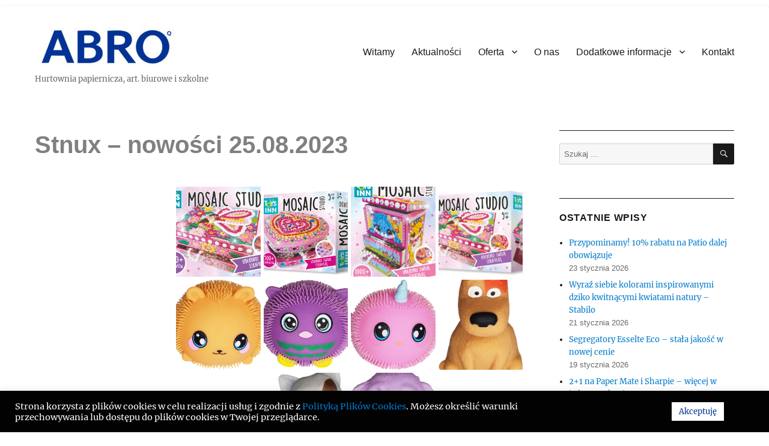

--- FILE ---
content_type: text/html; charset=UTF-8
request_url: https://abro.com.pl/rl_gallery/stnux-nowosci-25-08-2023/
body_size: 19275
content:
<!DOCTYPE html>
<html dir="ltr" lang="pl-PL" prefix="og: https://ogp.me/ns#" class="no-js">
<head>
	<meta charset="UTF-8">
	<meta name="viewport" content="width=device-width, initial-scale=1.0">
	<link rel="profile" href="https://gmpg.org/xfn/11">
		<script>
(function(html){html.className = html.className.replace(/\bno-js\b/,'js')})(document.documentElement);
//# sourceURL=twentysixteen_javascript_detection
</script>
<title>Stnux – nowości 25.08.2023 - ABRO</title>

		<!-- All in One SEO 4.9.3 - aioseo.com -->
	<meta name="robots" content="max-image-preview:large" />
	<meta name="author" content="Piotr Opaliński"/>
	<link rel="canonical" href="https://abro.com.pl/rl_gallery/stnux-nowosci-25-08-2023/" />
	<meta name="generator" content="All in One SEO (AIOSEO) 4.9.3" />
		<meta property="og:locale" content="pl_PL" />
		<meta property="og:site_name" content="ABRO - Hurtownia papiernicza, art. biurowe i szkolne" />
		<meta property="og:type" content="article" />
		<meta property="og:title" content="Stnux – nowości 25.08.2023 - ABRO" />
		<meta property="og:url" content="https://abro.com.pl/rl_gallery/stnux-nowosci-25-08-2023/" />
		<meta property="og:image" content="https://abro.com.pl/wp-content/uploads/2018/04/cropped-logo-abro-2009-v4-2.jpg" />
		<meta property="og:image:secure_url" content="https://abro.com.pl/wp-content/uploads/2018/04/cropped-logo-abro-2009-v4-2.jpg" />
		<meta property="og:image:width" content="240" />
		<meta property="og:image:height" content="76" />
		<meta property="article:published_time" content="2023-08-25T13:42:24+00:00" />
		<meta property="article:modified_time" content="2023-08-25T13:43:11+00:00" />
		<meta property="article:publisher" content="https://www.facebook.com/profile.php?id=100064799433985" />
		<meta name="twitter:card" content="summary_large_image" />
		<meta name="twitter:title" content="Stnux – nowości 25.08.2023 - ABRO" />
		<meta name="twitter:image" content="https://abro.com.pl/wp-content/uploads/2018/04/cropped-logo-abro-2009-v4-2.jpg" />
		<script type="application/ld+json" class="aioseo-schema">
			{"@context":"https:\/\/schema.org","@graph":[{"@type":"BreadcrumbList","@id":"https:\/\/abro.com.pl\/rl_gallery\/stnux-nowosci-25-08-2023\/#breadcrumblist","itemListElement":[{"@type":"ListItem","@id":"https:\/\/abro.com.pl#listItem","position":1,"name":"Home","item":"https:\/\/abro.com.pl","nextItem":{"@type":"ListItem","@id":"https:\/\/abro.com.pl\/rl_gallery\/#listItem","name":"Galerie"}},{"@type":"ListItem","@id":"https:\/\/abro.com.pl\/rl_gallery\/#listItem","position":2,"name":"Galerie","item":"https:\/\/abro.com.pl\/rl_gallery\/","nextItem":{"@type":"ListItem","@id":"https:\/\/abro.com.pl\/rl_gallery\/stnux-nowosci-25-08-2023\/#listItem","name":"Stnux &#8211; nowo\u015bci 25.08.2023"},"previousItem":{"@type":"ListItem","@id":"https:\/\/abro.com.pl#listItem","name":"Home"}},{"@type":"ListItem","@id":"https:\/\/abro.com.pl\/rl_gallery\/stnux-nowosci-25-08-2023\/#listItem","position":3,"name":"Stnux &#8211; nowo\u015bci 25.08.2023","previousItem":{"@type":"ListItem","@id":"https:\/\/abro.com.pl\/rl_gallery\/#listItem","name":"Galerie"}}]},{"@type":"Organization","@id":"https:\/\/abro.com.pl\/#organization","name":"ABRO - Hurtownia Art. Biurowych i Szkolnych","description":"Hurtownia Art. Biurowych i Szkolnych","url":"https:\/\/abro.com.pl\/","telephone":"+48228194135","logo":{"@type":"ImageObject","url":"https:\/\/abro.com.pl\/wp-content\/uploads\/2018\/04\/cropped-logo-abro-2009-v4-2.jpg","@id":"https:\/\/abro.com.pl\/rl_gallery\/stnux-nowosci-25-08-2023\/#organizationLogo","width":240,"height":76},"image":{"@id":"https:\/\/abro.com.pl\/rl_gallery\/stnux-nowosci-25-08-2023\/#organizationLogo"},"sameAs":["https:\/\/www.facebook.com\/profile.php?id=100064799433985"]},{"@type":"Person","@id":"https:\/\/abro.com.pl\/author\/piotr\/#author","url":"https:\/\/abro.com.pl\/author\/piotr\/","name":"Piotr Opali\u0144ski","image":{"@type":"ImageObject","@id":"https:\/\/abro.com.pl\/rl_gallery\/stnux-nowosci-25-08-2023\/#authorImage","url":"https:\/\/secure.gravatar.com\/avatar\/0d443541f25339075288cae22ea568ff4950f5bf613f02af4d87e5539dca80ec?s=96&d=mm&r=g","width":96,"height":96,"caption":"Piotr Opali\u0144ski"}},{"@type":"WebPage","@id":"https:\/\/abro.com.pl\/rl_gallery\/stnux-nowosci-25-08-2023\/#webpage","url":"https:\/\/abro.com.pl\/rl_gallery\/stnux-nowosci-25-08-2023\/","name":"Stnux \u2013 nowo\u015bci 25.08.2023 - ABRO","inLanguage":"pl-PL","isPartOf":{"@id":"https:\/\/abro.com.pl\/#website"},"breadcrumb":{"@id":"https:\/\/abro.com.pl\/rl_gallery\/stnux-nowosci-25-08-2023\/#breadcrumblist"},"author":{"@id":"https:\/\/abro.com.pl\/author\/piotr\/#author"},"creator":{"@id":"https:\/\/abro.com.pl\/author\/piotr\/#author"},"image":{"@type":"ImageObject","url":"https:\/\/abro.com.pl\/wp-content\/uploads\/2018\/12\/responsive-lightbox-thumbnail.png","@id":"https:\/\/abro.com.pl\/rl_gallery\/stnux-nowosci-25-08-2023\/#mainImage","width":5120,"height":2880},"primaryImageOfPage":{"@id":"https:\/\/abro.com.pl\/rl_gallery\/stnux-nowosci-25-08-2023\/#mainImage"},"datePublished":"2023-08-25T15:42:24+02:00","dateModified":"2023-08-25T15:43:11+02:00"},{"@type":"WebSite","@id":"https:\/\/abro.com.pl\/#website","url":"https:\/\/abro.com.pl\/","name":"ABRO","description":"Hurtownia papiernicza, art. biurowe i szkolne","inLanguage":"pl-PL","publisher":{"@id":"https:\/\/abro.com.pl\/#organization"}}]}
		</script>
		<!-- All in One SEO -->

<link rel="alternate" type="application/rss+xml" title="ABRO &raquo; Kanał z wpisami" href="https://abro.com.pl/feed/" />
<link rel="alternate" type="application/rss+xml" title="ABRO &raquo; Kanał z komentarzami" href="https://abro.com.pl/comments/feed/" />
<link rel="alternate" title="oEmbed (JSON)" type="application/json+oembed" href="https://abro.com.pl/wp-json/oembed/1.0/embed?url=https%3A%2F%2Fabro.com.pl%2Frl_gallery%2Fstnux-nowosci-25-08-2023%2F" />
<link rel="alternate" title="oEmbed (XML)" type="text/xml+oembed" href="https://abro.com.pl/wp-json/oembed/1.0/embed?url=https%3A%2F%2Fabro.com.pl%2Frl_gallery%2Fstnux-nowosci-25-08-2023%2F&#038;format=xml" />
		<!-- This site uses the Google Analytics by MonsterInsights plugin v9.11.1 - Using Analytics tracking - https://www.monsterinsights.com/ -->
							<script src="//www.googletagmanager.com/gtag/js?id=G-RV4D8ENBWE"  data-cfasync="false" data-wpfc-render="false" async></script>
			<script type="text/plain" data-cli-class="cli-blocker-script"  data-cli-script-type="analytics" data-cli-block="true"  data-cli-element-position="head" data-cfasync="false" data-wpfc-render="false">
				var mi_version = '9.11.1';
				var mi_track_user = true;
				var mi_no_track_reason = '';
								var MonsterInsightsDefaultLocations = {"page_location":"https:\/\/abro.com.pl\/rl_gallery\/stnux-nowosci-25-08-2023\/"};
								if ( typeof MonsterInsightsPrivacyGuardFilter === 'function' ) {
					var MonsterInsightsLocations = (typeof MonsterInsightsExcludeQuery === 'object') ? MonsterInsightsPrivacyGuardFilter( MonsterInsightsExcludeQuery ) : MonsterInsightsPrivacyGuardFilter( MonsterInsightsDefaultLocations );
				} else {
					var MonsterInsightsLocations = (typeof MonsterInsightsExcludeQuery === 'object') ? MonsterInsightsExcludeQuery : MonsterInsightsDefaultLocations;
				}

								var disableStrs = [
										'ga-disable-G-RV4D8ENBWE',
									];

				/* Function to detect opted out users */
				function __gtagTrackerIsOptedOut() {
					for (var index = 0; index < disableStrs.length; index++) {
						if (document.cookie.indexOf(disableStrs[index] + '=true') > -1) {
							return true;
						}
					}

					return false;
				}

				/* Disable tracking if the opt-out cookie exists. */
				if (__gtagTrackerIsOptedOut()) {
					for (var index = 0; index < disableStrs.length; index++) {
						window[disableStrs[index]] = true;
					}
				}

				/* Opt-out function */
				function __gtagTrackerOptout() {
					for (var index = 0; index < disableStrs.length; index++) {
						document.cookie = disableStrs[index] + '=true; expires=Thu, 31 Dec 2099 23:59:59 UTC; path=/';
						window[disableStrs[index]] = true;
					}
				}

				if ('undefined' === typeof gaOptout) {
					function gaOptout() {
						__gtagTrackerOptout();
					}
				}
								window.dataLayer = window.dataLayer || [];

				window.MonsterInsightsDualTracker = {
					helpers: {},
					trackers: {},
				};
				if (mi_track_user) {
					function __gtagDataLayer() {
						dataLayer.push(arguments);
					}

					function __gtagTracker(type, name, parameters) {
						if (!parameters) {
							parameters = {};
						}

						if (parameters.send_to) {
							__gtagDataLayer.apply(null, arguments);
							return;
						}

						if (type === 'event') {
														parameters.send_to = monsterinsights_frontend.v4_id;
							var hookName = name;
							if (typeof parameters['event_category'] !== 'undefined') {
								hookName = parameters['event_category'] + ':' + name;
							}

							if (typeof MonsterInsightsDualTracker.trackers[hookName] !== 'undefined') {
								MonsterInsightsDualTracker.trackers[hookName](parameters);
							} else {
								__gtagDataLayer('event', name, parameters);
							}
							
						} else {
							__gtagDataLayer.apply(null, arguments);
						}
					}

					__gtagTracker('js', new Date());
					__gtagTracker('set', {
						'developer_id.dZGIzZG': true,
											});
					if ( MonsterInsightsLocations.page_location ) {
						__gtagTracker('set', MonsterInsightsLocations);
					}
										__gtagTracker('config', 'G-RV4D8ENBWE', {"forceSSL":"true","link_attribution":"true"} );
										window.gtag = __gtagTracker;										(function () {
						/* https://developers.google.com/analytics/devguides/collection/analyticsjs/ */
						/* ga and __gaTracker compatibility shim. */
						var noopfn = function () {
							return null;
						};
						var newtracker = function () {
							return new Tracker();
						};
						var Tracker = function () {
							return null;
						};
						var p = Tracker.prototype;
						p.get = noopfn;
						p.set = noopfn;
						p.send = function () {
							var args = Array.prototype.slice.call(arguments);
							args.unshift('send');
							__gaTracker.apply(null, args);
						};
						var __gaTracker = function () {
							var len = arguments.length;
							if (len === 0) {
								return;
							}
							var f = arguments[len - 1];
							if (typeof f !== 'object' || f === null || typeof f.hitCallback !== 'function') {
								if ('send' === arguments[0]) {
									var hitConverted, hitObject = false, action;
									if ('event' === arguments[1]) {
										if ('undefined' !== typeof arguments[3]) {
											hitObject = {
												'eventAction': arguments[3],
												'eventCategory': arguments[2],
												'eventLabel': arguments[4],
												'value': arguments[5] ? arguments[5] : 1,
											}
										}
									}
									if ('pageview' === arguments[1]) {
										if ('undefined' !== typeof arguments[2]) {
											hitObject = {
												'eventAction': 'page_view',
												'page_path': arguments[2],
											}
										}
									}
									if (typeof arguments[2] === 'object') {
										hitObject = arguments[2];
									}
									if (typeof arguments[5] === 'object') {
										Object.assign(hitObject, arguments[5]);
									}
									if ('undefined' !== typeof arguments[1].hitType) {
										hitObject = arguments[1];
										if ('pageview' === hitObject.hitType) {
											hitObject.eventAction = 'page_view';
										}
									}
									if (hitObject) {
										action = 'timing' === arguments[1].hitType ? 'timing_complete' : hitObject.eventAction;
										hitConverted = mapArgs(hitObject);
										__gtagTracker('event', action, hitConverted);
									}
								}
								return;
							}

							function mapArgs(args) {
								var arg, hit = {};
								var gaMap = {
									'eventCategory': 'event_category',
									'eventAction': 'event_action',
									'eventLabel': 'event_label',
									'eventValue': 'event_value',
									'nonInteraction': 'non_interaction',
									'timingCategory': 'event_category',
									'timingVar': 'name',
									'timingValue': 'value',
									'timingLabel': 'event_label',
									'page': 'page_path',
									'location': 'page_location',
									'title': 'page_title',
									'referrer' : 'page_referrer',
								};
								for (arg in args) {
																		if (!(!args.hasOwnProperty(arg) || !gaMap.hasOwnProperty(arg))) {
										hit[gaMap[arg]] = args[arg];
									} else {
										hit[arg] = args[arg];
									}
								}
								return hit;
							}

							try {
								f.hitCallback();
							} catch (ex) {
							}
						};
						__gaTracker.create = newtracker;
						__gaTracker.getByName = newtracker;
						__gaTracker.getAll = function () {
							return [];
						};
						__gaTracker.remove = noopfn;
						__gaTracker.loaded = true;
						window['__gaTracker'] = __gaTracker;
					})();
									} else {
										console.log("");
					(function () {
						function __gtagTracker() {
							return null;
						}

						window['__gtagTracker'] = __gtagTracker;
						window['gtag'] = __gtagTracker;
					})();
									}
			</script>
							<!-- / Google Analytics by MonsterInsights -->
		<style id='wp-img-auto-sizes-contain-inline-css'>
img:is([sizes=auto i],[sizes^="auto," i]){contain-intrinsic-size:3000px 1500px}
/*# sourceURL=wp-img-auto-sizes-contain-inline-css */
</style>
<style id='wp-emoji-styles-inline-css'>

	img.wp-smiley, img.emoji {
		display: inline !important;
		border: none !important;
		box-shadow: none !important;
		height: 1em !important;
		width: 1em !important;
		margin: 0 0.07em !important;
		vertical-align: -0.1em !important;
		background: none !important;
		padding: 0 !important;
	}
/*# sourceURL=wp-emoji-styles-inline-css */
</style>
<style id='wp-block-library-inline-css'>
:root{--wp-block-synced-color:#7a00df;--wp-block-synced-color--rgb:122,0,223;--wp-bound-block-color:var(--wp-block-synced-color);--wp-editor-canvas-background:#ddd;--wp-admin-theme-color:#007cba;--wp-admin-theme-color--rgb:0,124,186;--wp-admin-theme-color-darker-10:#006ba1;--wp-admin-theme-color-darker-10--rgb:0,107,160.5;--wp-admin-theme-color-darker-20:#005a87;--wp-admin-theme-color-darker-20--rgb:0,90,135;--wp-admin-border-width-focus:2px}@media (min-resolution:192dpi){:root{--wp-admin-border-width-focus:1.5px}}.wp-element-button{cursor:pointer}:root .has-very-light-gray-background-color{background-color:#eee}:root .has-very-dark-gray-background-color{background-color:#313131}:root .has-very-light-gray-color{color:#eee}:root .has-very-dark-gray-color{color:#313131}:root .has-vivid-green-cyan-to-vivid-cyan-blue-gradient-background{background:linear-gradient(135deg,#00d084,#0693e3)}:root .has-purple-crush-gradient-background{background:linear-gradient(135deg,#34e2e4,#4721fb 50%,#ab1dfe)}:root .has-hazy-dawn-gradient-background{background:linear-gradient(135deg,#faaca8,#dad0ec)}:root .has-subdued-olive-gradient-background{background:linear-gradient(135deg,#fafae1,#67a671)}:root .has-atomic-cream-gradient-background{background:linear-gradient(135deg,#fdd79a,#004a59)}:root .has-nightshade-gradient-background{background:linear-gradient(135deg,#330968,#31cdcf)}:root .has-midnight-gradient-background{background:linear-gradient(135deg,#020381,#2874fc)}:root{--wp--preset--font-size--normal:16px;--wp--preset--font-size--huge:42px}.has-regular-font-size{font-size:1em}.has-larger-font-size{font-size:2.625em}.has-normal-font-size{font-size:var(--wp--preset--font-size--normal)}.has-huge-font-size{font-size:var(--wp--preset--font-size--huge)}.has-text-align-center{text-align:center}.has-text-align-left{text-align:left}.has-text-align-right{text-align:right}.has-fit-text{white-space:nowrap!important}#end-resizable-editor-section{display:none}.aligncenter{clear:both}.items-justified-left{justify-content:flex-start}.items-justified-center{justify-content:center}.items-justified-right{justify-content:flex-end}.items-justified-space-between{justify-content:space-between}.screen-reader-text{border:0;clip-path:inset(50%);height:1px;margin:-1px;overflow:hidden;padding:0;position:absolute;width:1px;word-wrap:normal!important}.screen-reader-text:focus{background-color:#ddd;clip-path:none;color:#444;display:block;font-size:1em;height:auto;left:5px;line-height:normal;padding:15px 23px 14px;text-decoration:none;top:5px;width:auto;z-index:100000}html :where(.has-border-color){border-style:solid}html :where([style*=border-top-color]){border-top-style:solid}html :where([style*=border-right-color]){border-right-style:solid}html :where([style*=border-bottom-color]){border-bottom-style:solid}html :where([style*=border-left-color]){border-left-style:solid}html :where([style*=border-width]){border-style:solid}html :where([style*=border-top-width]){border-top-style:solid}html :where([style*=border-right-width]){border-right-style:solid}html :where([style*=border-bottom-width]){border-bottom-style:solid}html :where([style*=border-left-width]){border-left-style:solid}html :where(img[class*=wp-image-]){height:auto;max-width:100%}:where(figure){margin:0 0 1em}html :where(.is-position-sticky){--wp-admin--admin-bar--position-offset:var(--wp-admin--admin-bar--height,0px)}@media screen and (max-width:600px){html :where(.is-position-sticky){--wp-admin--admin-bar--position-offset:0px}}

/*# sourceURL=wp-block-library-inline-css */
</style><style id='global-styles-inline-css'>
:root{--wp--preset--aspect-ratio--square: 1;--wp--preset--aspect-ratio--4-3: 4/3;--wp--preset--aspect-ratio--3-4: 3/4;--wp--preset--aspect-ratio--3-2: 3/2;--wp--preset--aspect-ratio--2-3: 2/3;--wp--preset--aspect-ratio--16-9: 16/9;--wp--preset--aspect-ratio--9-16: 9/16;--wp--preset--color--black: #000000;--wp--preset--color--cyan-bluish-gray: #abb8c3;--wp--preset--color--white: #fff;--wp--preset--color--pale-pink: #f78da7;--wp--preset--color--vivid-red: #cf2e2e;--wp--preset--color--luminous-vivid-orange: #ff6900;--wp--preset--color--luminous-vivid-amber: #fcb900;--wp--preset--color--light-green-cyan: #7bdcb5;--wp--preset--color--vivid-green-cyan: #00d084;--wp--preset--color--pale-cyan-blue: #8ed1fc;--wp--preset--color--vivid-cyan-blue: #0693e3;--wp--preset--color--vivid-purple: #9b51e0;--wp--preset--color--dark-gray: #1a1a1a;--wp--preset--color--medium-gray: #686868;--wp--preset--color--light-gray: #e5e5e5;--wp--preset--color--blue-gray: #4d545c;--wp--preset--color--bright-blue: #007acc;--wp--preset--color--light-blue: #9adffd;--wp--preset--color--dark-brown: #402b30;--wp--preset--color--medium-brown: #774e24;--wp--preset--color--dark-red: #640c1f;--wp--preset--color--bright-red: #ff675f;--wp--preset--color--yellow: #ffef8e;--wp--preset--gradient--vivid-cyan-blue-to-vivid-purple: linear-gradient(135deg,rgb(6,147,227) 0%,rgb(155,81,224) 100%);--wp--preset--gradient--light-green-cyan-to-vivid-green-cyan: linear-gradient(135deg,rgb(122,220,180) 0%,rgb(0,208,130) 100%);--wp--preset--gradient--luminous-vivid-amber-to-luminous-vivid-orange: linear-gradient(135deg,rgb(252,185,0) 0%,rgb(255,105,0) 100%);--wp--preset--gradient--luminous-vivid-orange-to-vivid-red: linear-gradient(135deg,rgb(255,105,0) 0%,rgb(207,46,46) 100%);--wp--preset--gradient--very-light-gray-to-cyan-bluish-gray: linear-gradient(135deg,rgb(238,238,238) 0%,rgb(169,184,195) 100%);--wp--preset--gradient--cool-to-warm-spectrum: linear-gradient(135deg,rgb(74,234,220) 0%,rgb(151,120,209) 20%,rgb(207,42,186) 40%,rgb(238,44,130) 60%,rgb(251,105,98) 80%,rgb(254,248,76) 100%);--wp--preset--gradient--blush-light-purple: linear-gradient(135deg,rgb(255,206,236) 0%,rgb(152,150,240) 100%);--wp--preset--gradient--blush-bordeaux: linear-gradient(135deg,rgb(254,205,165) 0%,rgb(254,45,45) 50%,rgb(107,0,62) 100%);--wp--preset--gradient--luminous-dusk: linear-gradient(135deg,rgb(255,203,112) 0%,rgb(199,81,192) 50%,rgb(65,88,208) 100%);--wp--preset--gradient--pale-ocean: linear-gradient(135deg,rgb(255,245,203) 0%,rgb(182,227,212) 50%,rgb(51,167,181) 100%);--wp--preset--gradient--electric-grass: linear-gradient(135deg,rgb(202,248,128) 0%,rgb(113,206,126) 100%);--wp--preset--gradient--midnight: linear-gradient(135deg,rgb(2,3,129) 0%,rgb(40,116,252) 100%);--wp--preset--font-size--small: 13px;--wp--preset--font-size--medium: 20px;--wp--preset--font-size--large: 36px;--wp--preset--font-size--x-large: 42px;--wp--preset--spacing--20: 0.44rem;--wp--preset--spacing--30: 0.67rem;--wp--preset--spacing--40: 1rem;--wp--preset--spacing--50: 1.5rem;--wp--preset--spacing--60: 2.25rem;--wp--preset--spacing--70: 3.38rem;--wp--preset--spacing--80: 5.06rem;--wp--preset--shadow--natural: 6px 6px 9px rgba(0, 0, 0, 0.2);--wp--preset--shadow--deep: 12px 12px 50px rgba(0, 0, 0, 0.4);--wp--preset--shadow--sharp: 6px 6px 0px rgba(0, 0, 0, 0.2);--wp--preset--shadow--outlined: 6px 6px 0px -3px rgb(255, 255, 255), 6px 6px rgb(0, 0, 0);--wp--preset--shadow--crisp: 6px 6px 0px rgb(0, 0, 0);}:where(.is-layout-flex){gap: 0.5em;}:where(.is-layout-grid){gap: 0.5em;}body .is-layout-flex{display: flex;}.is-layout-flex{flex-wrap: wrap;align-items: center;}.is-layout-flex > :is(*, div){margin: 0;}body .is-layout-grid{display: grid;}.is-layout-grid > :is(*, div){margin: 0;}:where(.wp-block-columns.is-layout-flex){gap: 2em;}:where(.wp-block-columns.is-layout-grid){gap: 2em;}:where(.wp-block-post-template.is-layout-flex){gap: 1.25em;}:where(.wp-block-post-template.is-layout-grid){gap: 1.25em;}.has-black-color{color: var(--wp--preset--color--black) !important;}.has-cyan-bluish-gray-color{color: var(--wp--preset--color--cyan-bluish-gray) !important;}.has-white-color{color: var(--wp--preset--color--white) !important;}.has-pale-pink-color{color: var(--wp--preset--color--pale-pink) !important;}.has-vivid-red-color{color: var(--wp--preset--color--vivid-red) !important;}.has-luminous-vivid-orange-color{color: var(--wp--preset--color--luminous-vivid-orange) !important;}.has-luminous-vivid-amber-color{color: var(--wp--preset--color--luminous-vivid-amber) !important;}.has-light-green-cyan-color{color: var(--wp--preset--color--light-green-cyan) !important;}.has-vivid-green-cyan-color{color: var(--wp--preset--color--vivid-green-cyan) !important;}.has-pale-cyan-blue-color{color: var(--wp--preset--color--pale-cyan-blue) !important;}.has-vivid-cyan-blue-color{color: var(--wp--preset--color--vivid-cyan-blue) !important;}.has-vivid-purple-color{color: var(--wp--preset--color--vivid-purple) !important;}.has-black-background-color{background-color: var(--wp--preset--color--black) !important;}.has-cyan-bluish-gray-background-color{background-color: var(--wp--preset--color--cyan-bluish-gray) !important;}.has-white-background-color{background-color: var(--wp--preset--color--white) !important;}.has-pale-pink-background-color{background-color: var(--wp--preset--color--pale-pink) !important;}.has-vivid-red-background-color{background-color: var(--wp--preset--color--vivid-red) !important;}.has-luminous-vivid-orange-background-color{background-color: var(--wp--preset--color--luminous-vivid-orange) !important;}.has-luminous-vivid-amber-background-color{background-color: var(--wp--preset--color--luminous-vivid-amber) !important;}.has-light-green-cyan-background-color{background-color: var(--wp--preset--color--light-green-cyan) !important;}.has-vivid-green-cyan-background-color{background-color: var(--wp--preset--color--vivid-green-cyan) !important;}.has-pale-cyan-blue-background-color{background-color: var(--wp--preset--color--pale-cyan-blue) !important;}.has-vivid-cyan-blue-background-color{background-color: var(--wp--preset--color--vivid-cyan-blue) !important;}.has-vivid-purple-background-color{background-color: var(--wp--preset--color--vivid-purple) !important;}.has-black-border-color{border-color: var(--wp--preset--color--black) !important;}.has-cyan-bluish-gray-border-color{border-color: var(--wp--preset--color--cyan-bluish-gray) !important;}.has-white-border-color{border-color: var(--wp--preset--color--white) !important;}.has-pale-pink-border-color{border-color: var(--wp--preset--color--pale-pink) !important;}.has-vivid-red-border-color{border-color: var(--wp--preset--color--vivid-red) !important;}.has-luminous-vivid-orange-border-color{border-color: var(--wp--preset--color--luminous-vivid-orange) !important;}.has-luminous-vivid-amber-border-color{border-color: var(--wp--preset--color--luminous-vivid-amber) !important;}.has-light-green-cyan-border-color{border-color: var(--wp--preset--color--light-green-cyan) !important;}.has-vivid-green-cyan-border-color{border-color: var(--wp--preset--color--vivid-green-cyan) !important;}.has-pale-cyan-blue-border-color{border-color: var(--wp--preset--color--pale-cyan-blue) !important;}.has-vivid-cyan-blue-border-color{border-color: var(--wp--preset--color--vivid-cyan-blue) !important;}.has-vivid-purple-border-color{border-color: var(--wp--preset--color--vivid-purple) !important;}.has-vivid-cyan-blue-to-vivid-purple-gradient-background{background: var(--wp--preset--gradient--vivid-cyan-blue-to-vivid-purple) !important;}.has-light-green-cyan-to-vivid-green-cyan-gradient-background{background: var(--wp--preset--gradient--light-green-cyan-to-vivid-green-cyan) !important;}.has-luminous-vivid-amber-to-luminous-vivid-orange-gradient-background{background: var(--wp--preset--gradient--luminous-vivid-amber-to-luminous-vivid-orange) !important;}.has-luminous-vivid-orange-to-vivid-red-gradient-background{background: var(--wp--preset--gradient--luminous-vivid-orange-to-vivid-red) !important;}.has-very-light-gray-to-cyan-bluish-gray-gradient-background{background: var(--wp--preset--gradient--very-light-gray-to-cyan-bluish-gray) !important;}.has-cool-to-warm-spectrum-gradient-background{background: var(--wp--preset--gradient--cool-to-warm-spectrum) !important;}.has-blush-light-purple-gradient-background{background: var(--wp--preset--gradient--blush-light-purple) !important;}.has-blush-bordeaux-gradient-background{background: var(--wp--preset--gradient--blush-bordeaux) !important;}.has-luminous-dusk-gradient-background{background: var(--wp--preset--gradient--luminous-dusk) !important;}.has-pale-ocean-gradient-background{background: var(--wp--preset--gradient--pale-ocean) !important;}.has-electric-grass-gradient-background{background: var(--wp--preset--gradient--electric-grass) !important;}.has-midnight-gradient-background{background: var(--wp--preset--gradient--midnight) !important;}.has-small-font-size{font-size: var(--wp--preset--font-size--small) !important;}.has-medium-font-size{font-size: var(--wp--preset--font-size--medium) !important;}.has-large-font-size{font-size: var(--wp--preset--font-size--large) !important;}.has-x-large-font-size{font-size: var(--wp--preset--font-size--x-large) !important;}
/*# sourceURL=global-styles-inline-css */
</style>

<style id='classic-theme-styles-inline-css'>
/*! This file is auto-generated */
.wp-block-button__link{color:#fff;background-color:#32373c;border-radius:9999px;box-shadow:none;text-decoration:none;padding:calc(.667em + 2px) calc(1.333em + 2px);font-size:1.125em}.wp-block-file__button{background:#32373c;color:#fff;text-decoration:none}
/*# sourceURL=/wp-includes/css/classic-themes.min.css */
</style>
<link rel='stylesheet' id='cookie-law-info-css' href='https://abro.com.pl/wp-content/plugins/cookie-law-info/legacy/public/css/cookie-law-info-public.css?ver=3.3.9.1' media='all' />
<link rel='stylesheet' id='cookie-law-info-gdpr-css' href='https://abro.com.pl/wp-content/plugins/cookie-law-info/legacy/public/css/cookie-law-info-gdpr.css?ver=3.3.9.1' media='all' />
<link rel='stylesheet' id='mailerlite_forms.css-css' href='https://abro.com.pl/wp-content/plugins/official-mailerlite-sign-up-forms/assets/css/mailerlite_forms.css?ver=1.7.18' media='all' />
<link rel='stylesheet' id='responsive-lightbox-nivo-css' href='https://abro.com.pl/wp-content/plugins/responsive-lightbox/assets/nivo/nivo-lightbox.min.css?ver=1.3.1' media='all' />
<link rel='stylesheet' id='responsive-lightbox-nivo-default-css' href='https://abro.com.pl/wp-content/plugins/responsive-lightbox/assets/nivo/themes/default/default.css?ver=1.3.1' media='all' />
<link rel='stylesheet' id='twentysixteen-fonts-css' href='https://abro.com.pl/wp-content/themes/twentysixteen/fonts/merriweather-plus-inconsolata.css?ver=20230328' media='all' />
<link rel='stylesheet' id='genericons-css' href='https://abro.com.pl/wp-content/themes/twentysixteen/genericons/genericons.css?ver=20251101' media='all' />
<link rel='stylesheet' id='twentysixteen-style-css' href='https://abro.com.pl/wp-content/themes/twentysixteen/style.css?ver=20251202' media='all' />
<link rel='stylesheet' id='twentysixteen-block-style-css' href='https://abro.com.pl/wp-content/themes/twentysixteen/css/blocks.css?ver=20240817' media='all' />
<script type="text/plain" data-cli-class="cli-blocker-script"  data-cli-script-type="analytics" data-cli-block="true"  data-cli-element-position="head" src="https://abro.com.pl/wp-content/plugins/google-analytics-for-wordpress/assets/js/frontend-gtag.min.js?ver=9.11.1" id="monsterinsights-frontend-script-js" async data-wp-strategy="async"></script>
<script data-cfasync="false" data-wpfc-render="false" id='monsterinsights-frontend-script-js-extra'>var monsterinsights_frontend = {"js_events_tracking":"true","download_extensions":"doc,pdf,ppt,zip,xls,docx,pptx,xlsx","inbound_paths":"[{\"path\":\"\\\/go\\\/\",\"label\":\"affiliate\"},{\"path\":\"\\\/recommend\\\/\",\"label\":\"affiliate\"}]","home_url":"https:\/\/abro.com.pl","hash_tracking":"false","v4_id":"G-RV4D8ENBWE"};</script>
<script src="https://abro.com.pl/wp-includes/js/jquery/jquery.min.js?ver=3.7.1" id="jquery-core-js"></script>
<script src="https://abro.com.pl/wp-includes/js/jquery/jquery-migrate.min.js?ver=3.4.1" id="jquery-migrate-js"></script>
<script id="cookie-law-info-js-extra">
var Cli_Data = {"nn_cookie_ids":[],"cookielist":[],"non_necessary_cookies":[],"ccpaEnabled":"","ccpaRegionBased":"","ccpaBarEnabled":"","strictlyEnabled":["necessary","obligatoire"],"ccpaType":"gdpr","js_blocking":"1","custom_integration":"","triggerDomRefresh":"","secure_cookies":""};
var cli_cookiebar_settings = {"animate_speed_hide":"500","animate_speed_show":"500","background":"#020202","border":"#b1a6a6c2","border_on":"","button_1_button_colour":"#61a229","button_1_button_hover":"#4e8221","button_1_link_colour":"#fff","button_1_as_button":"1","button_1_new_win":"","button_2_button_colour":"#333","button_2_button_hover":"#292929","button_2_link_colour":"#444","button_2_as_button":"","button_2_hidebar":"","button_3_button_colour":"#dedfe0","button_3_button_hover":"#b2b2b3","button_3_link_colour":"#333333","button_3_as_button":"1","button_3_new_win":"","button_4_button_colour":"#848484","button_4_button_hover":"#6a6a6a","button_4_link_colour":"#ffffff","button_4_as_button":"1","button_7_button_colour":"#ffffff","button_7_button_hover":"#cccccc","button_7_link_colour":"#023294","button_7_as_button":"1","button_7_new_win":"","font_family":"inherit","header_fix":"","notify_animate_hide":"1","notify_animate_show":"1","notify_div_id":"#cookie-law-info-bar","notify_position_horizontal":"right","notify_position_vertical":"bottom","scroll_close":"","scroll_close_reload":"","accept_close_reload":"","reject_close_reload":"","showagain_tab":"","showagain_background":"#fff","showagain_border":"#000","showagain_div_id":"#cookie-law-info-again","showagain_x_position":"80px","text":"#ffffff","show_once_yn":"","show_once":"10000","logging_on":"","as_popup":"","popup_overlay":"1","bar_heading_text":"","cookie_bar_as":"banner","popup_showagain_position":"bottom-right","widget_position":"right"};
var log_object = {"ajax_url":"https://abro.com.pl/wp-admin/admin-ajax.php"};
//# sourceURL=cookie-law-info-js-extra
</script>
<script src="https://abro.com.pl/wp-content/plugins/cookie-law-info/legacy/public/js/cookie-law-info-public.js?ver=3.3.9.1" id="cookie-law-info-js"></script>
<script src="https://abro.com.pl/wp-content/plugins/responsive-lightbox/assets/dompurify/purify.min.js?ver=3.3.1" id="dompurify-js"></script>
<script id="responsive-lightbox-sanitizer-js-before">
window.RLG = window.RLG || {}; window.RLG.sanitizeAllowedHosts = ["youtube.com","www.youtube.com","youtu.be","vimeo.com","player.vimeo.com"];
//# sourceURL=responsive-lightbox-sanitizer-js-before
</script>
<script src="https://abro.com.pl/wp-content/plugins/responsive-lightbox/js/sanitizer.js?ver=2.6.1" id="responsive-lightbox-sanitizer-js"></script>
<script src="https://abro.com.pl/wp-content/plugins/responsive-lightbox/assets/nivo/nivo-lightbox.min.js?ver=1.3.1" id="responsive-lightbox-nivo-js"></script>
<script src="https://abro.com.pl/wp-includes/js/underscore.min.js?ver=1.13.7" id="underscore-js"></script>
<script src="https://abro.com.pl/wp-content/plugins/responsive-lightbox/assets/infinitescroll/infinite-scroll.pkgd.min.js?ver=4.0.1" id="responsive-lightbox-infinite-scroll-js"></script>
<script id="responsive-lightbox-js-before">
var rlArgs = {"script":"nivo","selector":"lightbox","customEvents":"","activeGalleries":false,"effect":"fadeScale","clickOverlayToClose":true,"keyboardNav":true,"errorMessage":"The requested content cannot be loaded. Please try again later.","woocommerce_gallery":false,"ajaxurl":"https:\/\/abro.com.pl\/wp-admin\/admin-ajax.php","nonce":"ce0cbc8f2e","preview":false,"postId":15180,"scriptExtension":false};

//# sourceURL=responsive-lightbox-js-before
</script>
<script src="https://abro.com.pl/wp-content/plugins/responsive-lightbox/js/front.js?ver=2.6.1" id="responsive-lightbox-js"></script>
<script id="twentysixteen-script-js-extra">
var screenReaderText = {"expand":"rozwi\u0144 menu potomne","collapse":"zwi\u0144 menu potomne"};
//# sourceURL=twentysixteen-script-js-extra
</script>
<script src="https://abro.com.pl/wp-content/themes/twentysixteen/js/functions.js?ver=20230629" id="twentysixteen-script-js" defer data-wp-strategy="defer"></script>
<link rel="https://api.w.org/" href="https://abro.com.pl/wp-json/" /><link rel="EditURI" type="application/rsd+xml" title="RSD" href="https://abro.com.pl/xmlrpc.php?rsd" />
<meta name="generator" content="WordPress 6.9" />
<link rel='shortlink' href='https://abro.com.pl/?p=15180' />
        <!-- MailerLite Universal -->
        <script>
            (function(w,d,e,u,f,l,n){w[f]=w[f]||function(){(w[f].q=w[f].q||[])
                .push(arguments);},l=d.createElement(e),l.async=1,l.src=u,
                n=d.getElementsByTagName(e)[0],n.parentNode.insertBefore(l,n);})
            (window,document,'script','https://assets.mailerlite.com/js/universal.js','ml');
            ml('account', '835140');
            ml('enablePopups', true);
        </script>
        <!-- End MailerLite Universal -->
          <script src="https://cdn.onesignal.com/sdks/web/v16/OneSignalSDK.page.js" defer></script>
  <script>
          window.OneSignalDeferred = window.OneSignalDeferred || [];
          OneSignalDeferred.push(async function(OneSignal) {
            await OneSignal.init({
              appId: "483a10dd-c39e-4c3c-934f-ecca5d63cf9f",
              serviceWorkerOverrideForTypical: true,
              path: "https://abro.com.pl/wp-content/plugins/onesignal-free-web-push-notifications/sdk_files/",
              serviceWorkerParam: { scope: "/wp-content/plugins/onesignal-free-web-push-notifications/sdk_files/push/onesignal/" },
              serviceWorkerPath: "OneSignalSDKWorker.js",
            });
          });

          // Unregister the legacy OneSignal service worker to prevent scope conflicts
          if (navigator.serviceWorker) {
            navigator.serviceWorker.getRegistrations().then((registrations) => {
              // Iterate through all registered service workers
              registrations.forEach((registration) => {
                // Check the script URL to identify the specific service worker
                if (registration.active && registration.active.scriptURL.includes('OneSignalSDKWorker.js.php')) {
                  // Unregister the service worker
                  registration.unregister().then((success) => {
                    if (success) {
                      console.log('OneSignalSW: Successfully unregistered:', registration.active.scriptURL);
                    } else {
                      console.log('OneSignalSW: Failed to unregister:', registration.active.scriptURL);
                    }
                  });
                }
              });
            }).catch((error) => {
              console.error('Error fetching service worker registrations:', error);
            });
        }
        </script>
<style id="custom-background-css">
body.custom-background { background-color: #ffffff; }
</style>
	<link rel="icon" href="https://abro.com.pl/wp-content/uploads/2025/05/cropped-icon-32x32.png" sizes="32x32" />
<link rel="icon" href="https://abro.com.pl/wp-content/uploads/2025/05/cropped-icon-192x192.png" sizes="192x192" />
<link rel="apple-touch-icon" href="https://abro.com.pl/wp-content/uploads/2025/05/cropped-icon-180x180.png" />
<meta name="msapplication-TileImage" content="https://abro.com.pl/wp-content/uploads/2025/05/cropped-icon-270x270.png" />
		<style id="wp-custom-css">
			/* modyfikacja wyglądu podstawowej wersji Word Pressa */

#masthead {
	padding-top: 0px;
	padding-bottom: 50px;
}

.entry-title {
	hyphens: none;
}

#page {
	margin: 0 auto;
	max-width: 1350px;
	border-radius: 5px;
	margin-top: 10px;
	margin-bottom: 10px;
	box-shadow: 1px 10px 10px 5px #ccc;
}

body:not(.custom-background-image)::before {
	height: 0px;
}

body:not(.custom-background-image)::after {
	height: 0px;
}

.pagination {
	border-top: 1px solid #1a1a1a;
}

.widget {
	border-top: 1px solid #1a1a1a;
}

.comments-title,
.comment-reply-title {
	border-top: 1px solid #1a1a1a;
}

.page-header {
	border-top: 1px solid #1a1a1a;
}

.post-navigation {
	border-top: 1px solid #1a1a1a;
	border-bottom: 1px solid #1a1a1a;
}

.page-header {
	display: none;
}

.site-info {
	visibility: hidden;
}

.next.page-numbers {
	color: black;
	background-color: white;
}

.prev.page-numbers {
	color: black;
	background-color: white;
}

.pagination::after {
	background-color: gray;
}

.pagination::before {
	background-color: gray;
}

.post-navigation div + div {
    border-top: 1px solid #1a1a1a;
}

.entry-title a {
	color: gray;
}

.entry-title {
	color: gray;
}

.post-title {
	color: gray;
}

.byline {
	display: none !important;
}

.site-title {
	display: none !important;
}

/* modyfikacja wtyczki formularza kontaktowego */

#wpforms-243-field_1-container {
	width: 100%;
	margin: 0 auto;
}

h3,
.wpforms-title {
	color: #023392;
	font-weight: bold;
}

#wpforms-3992-field_1-container {
	width: 100%;
	margin: 0 auto;
}

.wp-block-button__link {
	border-radius: 5px;
	background-color: #007acc !important;
box-shadow: 2px 3px 19px -5px rgba(66, 68, 90, 1) !important;
	transition: 250ms;
}

/* powiększenie obrazka po najechaniu kursorem */

.zoom {
	transition: transform 0.5s;
	display: block;
	margin: 0 auto;
}
	
.zoom:hover {
	transform: scale(1.2);
}

/* wygląd linków/przycisków w artykułach */

.guzik {
	border: solid 1px #0A5CAD;
	padding: 7px;
	background-color: #f0f7ff;
}

.guzik:hover {
	box-shadow: 1px 2px 5px 1px #ccc;
}

.entry-content .wp-block-button__link:hover {
	background-color: #9adffd !important;
}

/* wygląd odnośników na stronach (indeksy) */

.guzik2 {
	border: solid 1px gray;
	padding: 7px;
	display: block;
	text-align: center;
}

.guzik2:hover {
	box-shadow: 1px 2px 5px 1px #ccc;
}

/* powiększenie obrazków po najechaniu kursorem - sekcja "Nasze strony" w "O nas" */

.social {
	transition: transform 0.3s;
}

.social:hover {
	transform: scale(1.3);
	transition: transform 0.3s;
}

/* powiększenie odstępu między wypunktowaniami w listach */

li {
	margin-bottom: 5px;
}

/* modyfikacja wtyczki - powiadomienia o ciasteczkach */

.has-cookie-bar #catapult-cookie-bar {
	opacity: 0.9;
	background-color: #666666;
	color: white
}

#catapult-cookie-bar a {
	color: #66b3ff;
	text-decoration: underline;
}

/* nie pamiętam */

#spis_kontakt {
	text-align: center;
	margin: 50px 0px 50px 0px;
}

#spis_kontakt p {
	border: 1px solid gray;
	width: 250px;
	padding: 3px;
	margin: 0 auto;
	margin-bottom:15px;
	text-decoration: none;
}

/* modyfikacja wyglądu "Czytaj dalej" */

.more-link {
	display: block;
	margin: 0 auto;
	text-align: center;
	border-top: dashed;
	border-width: 1px;
}

.entry-content a {
	box-shadow: none;
}

/* media query */

/* "Nasze strony" na stronie "O nas" */

@media screen and (max-width: 1300px) {
	.small_screen_social div {
		margin: 0 auto;
		float: none  !important;
	}
	.small_screen_social p {
		position: relative; top: 50% !important;
	}
}

/* godziny pracy na stronie "Kontakt" */

@media screen and (max-width: 600px) {
	.small_screen_godziny {
		margin: 0 auto !important;
		float: none !important;
		clear: both !important;
		display: block !important;
	}
}

@media screen and (max-width: 1336px) {
	.hidden {
		display: none !important;
	}
}

.post-thumbnail img {
	display: none;
}

/* Usunięcie przesunięcia w lewo logotypy */

.below-entry-meta {
margin-left: 0 !important;
}

/* Wyśrodkowanie obrazków w galeriach */
.rl-basicgrid-gallery {
	justify-content: center;
}

/* Tablica w artykule o Bantex Promocja 12-12-2024 */

.table-bantex {
	thead th:nth-child(1) {
    width: 65%;
}
}

.colorvelvet-movie {
	video {
		height: 450px;
    width: fit-content;
	}
}

.video-gallery {
	video {
		height: 550px;
	}

}

.video-poziomo {
	video {
		height: 550px;
	}
}

.karuzela {
	max-width: 500px;
	margin: 0 auto;
}

.karuzela img {
	height: 70px !important;
	width: auto !important;
}

.img-center-center {
	display: flex;
	justify-content: center;
	align-items: center;

	img {
		max-width: 200px !important;
	}
}		</style>
		<link rel='stylesheet' id='responsive-lightbox-gallery-css' href='https://abro.com.pl/wp-content/plugins/responsive-lightbox/css/gallery.css?ver=2.6.1' media='all' />
<style id='responsive-lightbox-gallery-inline-css'>

				#rl-gallery-container-1 .rl-gallery .rl-gallery-link {
					border: 0px solid #000000;
				}
				#rl-gallery-container-1 .rl-gallery .rl-gallery-link .rl-gallery-item-title {
					color: #ffffff;
				}
				#rl-gallery-container-1 .rl-gallery .rl-gallery-link .rl-gallery-item-caption {
					color: #cccccc;
				}
				#rl-gallery-container-1 .rl-gallery .rl-gallery-link .rl-gallery-caption {
					font-size: 13px;
					padding: 20px;
				}
				#rl-gallery-container-1 .rl-gallery .rl-gallery-link .rl-gallery-caption,
				#rl-gallery-container-1 .rl-gallery .rl-gallery-link:after {
					background-color: rgba( 0,0,0, 0.8 );
				}
				#rl-gallery-container-1 [class^="rl-hover-icon-"] .rl-gallery-link:before,
				#rl-gallery-container-1 [class*=" rl-hover-icon-"] .rl-gallery-link:before {
					color: #ffffff;
					background-color: rgba( 0,0,0, 0.8 );
				}
/*# sourceURL=responsive-lightbox-gallery-inline-css */
</style>
<link rel='stylesheet' id='responsive-lightbox-basicgrid-gallery-css' href='https://abro.com.pl/wp-content/plugins/responsive-lightbox/css/gallery-basicgrid.css?ver=2.6.1' media='all' />
<style id='responsive-lightbox-basicgrid-gallery-inline-css'>

		#rl-gallery-container-1 .rl-basicgrid-gallery .rl-gallery-item {
			width: calc(25% - 5px);
			margin: 2.5px;
		}
		@media all and (min-width: 1200px) {
			#rl-gallery-container-1 .rl-basicgrid-gallery .rl-gallery-item {
				width: calc(25% - 5px);
			}
		}
		@media all and (min-width: 992px) and (max-width: 1200px) {
			#rl-gallery-container-1 .rl-basicgrid-gallery .rl-gallery-item {
				width: calc(33.33% - 5px);
			}
		}
		@media all and (min-width: 768px) and (max-width: 992px) {
			#rl-gallery-container-1 .rl-basicgrid-gallery .rl-gallery-item {
				width: calc(50% - 5px);
			}
		}
		@media all and (max-width: 768px) {
			#rl-gallery-container-1 .rl-basicgrid-gallery .rl-gallery-item {
				width: calc(100% - 5px);
			}
		}
			#rl-gallery-container-1 .rl-basicgrid-gallery .rl-gallery-item {
				height: 150px;
			}
			#rl-gallery-container-1 .rl-basicgrid-gallery .rl-gallery-item img {
				height: 150px;
				object-fit: cover;
				max-width: 100%;
				min-width: 100%;
			}
/*# sourceURL=responsive-lightbox-basicgrid-gallery-inline-css */
</style>
<link rel='stylesheet' id='cookie-law-info-table-css' href='https://abro.com.pl/wp-content/plugins/cookie-law-info/legacy/public/css/cookie-law-info-table.css?ver=3.3.9.1' media='all' />
</head>

<body class="wp-singular rl_gallery-template-default single single-rl_gallery postid-15180 custom-background wp-custom-logo wp-embed-responsive wp-theme-twentysixteen group-blog">
<div id="page" class="site">
	<div class="site-inner">
		<a class="skip-link screen-reader-text" href="#content">
			Przejdź do treści		</a>

		<header id="masthead" class="site-header">
			<div class="site-header-main">
				<div class="site-branding">
					<a href="https://abro.com.pl/" class="custom-logo-link" rel="home"><img width="240" height="80" src="https://abro.com.pl/wp-content/uploads/2020/03/cropped-cropped-abro2.jpg" class="custom-logo" alt="ABRO" decoding="async" /></a>						<p class="site-title"><a href="https://abro.com.pl/" rel="home" >ABRO</a></p>
												<p class="site-description">Hurtownia papiernicza, art. biurowe i szkolne</p>
									</div><!-- .site-branding -->

									<button id="menu-toggle" class="menu-toggle">Menu</button>

					<div id="site-header-menu" class="site-header-menu">
													<nav id="site-navigation" class="main-navigation" aria-label="Menu główne">
								<div class="menu-menu-container"><ul id="menu-menu" class="primary-menu"><li id="menu-item-166" class="menu-item menu-item-type-post_type menu-item-object-page menu-item-home menu-item-166"><a href="https://abro.com.pl/">Witamy</a></li>
<li id="menu-item-1104" class="menu-item menu-item-type-taxonomy menu-item-object-category menu-item-1104"><a href="https://abro.com.pl/category/aktualnosci/">Aktualności</a></li>
<li id="menu-item-586" class="menu-item menu-item-type-post_type menu-item-object-page menu-item-has-children menu-item-586"><a href="https://abro.com.pl/oferta/">Oferta</a>
<ul class="sub-menu">
	<li id="menu-item-116" class="menu-item menu-item-type-taxonomy menu-item-object-category menu-item-has-children menu-item-116"><a href="https://abro.com.pl/category/nowosci/">Nowości produktowe</a>
	<ul class="sub-menu">
		<li id="menu-item-18642" class="menu-item menu-item-type-taxonomy menu-item-object-category menu-item-18642"><a href="https://abro.com.pl/category/archiwum-nowosci/">Archiwum nowości</a></li>
	</ul>
</li>
	<li id="menu-item-117" class="menu-item menu-item-type-taxonomy menu-item-object-category menu-item-has-children menu-item-117"><a href="https://abro.com.pl/category/promocje-i-okazje/">Promocje i okazje</a>
	<ul class="sub-menu">
		<li id="menu-item-18522" class="menu-item menu-item-type-taxonomy menu-item-object-category menu-item-18522"><a href="https://abro.com.pl/category/archiwum-promocji/">Archiwum promocji</a></li>
	</ul>
</li>
	<li id="menu-item-115" class="menu-item menu-item-type-taxonomy menu-item-object-category menu-item-has-children menu-item-115"><a href="https://abro.com.pl/category/abro-poleca/">ABRO poleca</a>
	<ul class="sub-menu">
		<li id="menu-item-18652" class="menu-item menu-item-type-taxonomy menu-item-object-category menu-item-18652"><a href="https://abro.com.pl/category/archiwum-abro-poleca/">Archiwum ABRO poleca</a></li>
	</ul>
</li>
	<li id="menu-item-141" class="menu-item menu-item-type-post_type menu-item-object-page menu-item-141"><a href="https://abro.com.pl/indeks-marek/">Indeks marek</a></li>
</ul>
</li>
<li id="menu-item-79" class="menu-item menu-item-type-post_type menu-item-object-page menu-item-79"><a href="https://abro.com.pl/o-nas/">O nas</a></li>
<li id="menu-item-568" class="menu-item menu-item-type-post_type menu-item-object-page menu-item-has-children menu-item-568"><a href="https://abro.com.pl/dodatkowe-informacje/">Dodatkowe informacje</a>
<ul class="sub-menu">
	<li id="menu-item-569" class="menu-item menu-item-type-post_type menu-item-object-page menu-item-569"><a href="https://abro.com.pl/cookie-policy/">Polityka Prywatności</a></li>
	<li id="menu-item-76" class="menu-item menu-item-type-post_type menu-item-object-page menu-item-76"><a href="https://abro.com.pl/obsluga-posprzedazowa/">Obsługa posprzedażowa</a></li>
	<li id="menu-item-1168" class="menu-item menu-item-type-post_type menu-item-object-page menu-item-1168"><a href="https://abro.com.pl/baza-wiedzy/">Baza wiedzy</a></li>
</ul>
</li>
<li id="menu-item-77" class="menu-item menu-item-type-post_type menu-item-object-page menu-item-77"><a href="https://abro.com.pl/kontakt/">Kontakt</a></li>
</ul></div>							</nav><!-- .main-navigation -->
						
													<nav id="social-navigation" class="social-navigation" aria-label="Menu odnośników serwisów społecznościowych">
								<div class="menu-menu-spolecznosciowe-container"><ul id="menu-menu-spolecznosciowe" class="social-links-menu"><li id="menu-item-158" class="menu-item menu-item-type-custom menu-item-object-custom menu-item-158"><a href="https://www.facebook.com/ABRO-144426568963067/"><span class="screen-reader-text">Facebook ABRO</span></a></li>
<li id="menu-item-1030" class="menu-item menu-item-type-custom menu-item-object-custom menu-item-1030"><a href="http://decopatch.pl"><span class="screen-reader-text">Sklep Decopatch</span></a></li>
<li id="menu-item-1031" class="menu-item menu-item-type-custom menu-item-object-custom menu-item-1031"><a href="https://www.facebook.com/Decopatch-2155941068067647/"><span class="screen-reader-text">Facebook Decopatch</span></a></li>
<li id="menu-item-1032" class="menu-item menu-item-type-custom menu-item-object-custom menu-item-1032"><a href="https://www.instagram.com/decopatchpolska/"><span class="screen-reader-text">Instagram Deocopatch</span></a></li>
</ul></div>							</nav><!-- .social-navigation -->
											</div><!-- .site-header-menu -->
							</div><!-- .site-header-main -->

					</header><!-- .site-header -->

		<div id="content" class="site-content">

<div id="primary" class="content-area">
	<main id="main" class="site-main">
		
<article id="post-15180" class="post-15180 rl_gallery type-rl_gallery status-publish has-post-thumbnail hentry">
	<header class="entry-header">
		<h1 class="entry-title">Stnux &#8211; nowości 25.08.2023</h1>	</header><!-- .entry-header -->

	
	
		<div class="post-thumbnail">
			<img width="1200" height="675" style="background:url( https://abro.com.pl/wp-content/uploads/2023/08/5901583298073.jpg ) no-repeat center center;-webkit-background-size:cover;-moz-background-size:cover;-o-background-size:cover;background-size: cover;" src="https://abro.com.pl/wp-content/uploads/2018/12/responsive-lightbox-thumbnail-1200x675.png" class="attachment-post-thumbnail size-post-thumbnail wp-post-image" alt="" decoding="async" fetchpriority="high" srcset="https://abro.com.pl/wp-content/uploads/2018/12/responsive-lightbox-thumbnail-1200x675.png 1200w, https://abro.com.pl/wp-content/uploads/2018/12/responsive-lightbox-thumbnail-300x169.png 300w, https://abro.com.pl/wp-content/uploads/2018/12/responsive-lightbox-thumbnail-768x432.png 768w, https://abro.com.pl/wp-content/uploads/2018/12/responsive-lightbox-thumbnail-1024x576.png 1024w" sizes="(max-width: 709px) 85vw, (max-width: 909px) 67vw, (max-width: 984px) 60vw, (max-width: 1362px) 62vw, 840px" />	</div><!-- .post-thumbnail -->

	
	<div class="entry-content">
		<div class="rl-gallery-container rl-loading" id="rl-gallery-container-1" data-gallery_id="15180"> <div class="rl-gallery rl-basicgrid-gallery rl-hover-effect-2 rl-hover-icon-2" id="rl-gallery-1" data-gallery_no="1"> <div class="rl-gallery-item"><a href="https://abro.com.pl/wp-content/uploads/2023/08/5901583298073.jpg" title="" data-rl_title="" class="rl-gallery-link" data-rl_caption="" data-rel="lightbox-gallery-1"><img decoding="async" src="https://abro.com.pl/wp-content/uploads/2023/08/5901583298073.jpg" width="581" height="446" alt=""/></a></div><div class="rl-gallery-item"><a href="https://abro.com.pl/wp-content/uploads/2023/08/5901583298066-scaled.jpg" title="" data-rl_title="" class="rl-gallery-link" data-rl_caption="" data-rel="lightbox-gallery-1"><img decoding="async" src="https://abro.com.pl/wp-content/uploads/2023/08/5901583298066-1024x926.jpg" width="840" height="760" alt=""/></a></div><div class="rl-gallery-item"><a href="https://abro.com.pl/wp-content/uploads/2023/08/5901583298059.jpg" title="" data-rl_title="" class="rl-gallery-link" data-rl_caption="" data-rel="lightbox-gallery-1"><img loading="lazy" decoding="async" src="https://abro.com.pl/wp-content/uploads/2023/08/5901583298059.jpg" width="445" height="581" alt=""/></a></div><div class="rl-gallery-item"><a href="https://abro.com.pl/wp-content/uploads/2023/08/5901583298073.jpg-3-scaled.jpg" title="" data-rl_title="" class="rl-gallery-link" data-rl_caption="" data-rel="lightbox-gallery-1"><img loading="lazy" decoding="async" src="https://abro.com.pl/wp-content/uploads/2023/08/5901583298073.jpg-3-1024x672.jpg" width="840" height="551" alt=""/></a></div><div class="rl-gallery-item"><a href="https://abro.com.pl/wp-content/uploads/2023/08/5901583298042.png-3.png" title="" data-rl_title="" class="rl-gallery-link" data-rl_caption="" data-rel="lightbox-gallery-1"><img loading="lazy" decoding="async" src="https://abro.com.pl/wp-content/uploads/2023/08/5901583298042.png-3-1024x949.png" width="840" height="778" alt=""/></a></div><div class="rl-gallery-item"><a href="https://abro.com.pl/wp-content/uploads/2023/08/5901583298042.png-2.png" title="" data-rl_title="" class="rl-gallery-link" data-rl_caption="" data-rel="lightbox-gallery-1"><img loading="lazy" decoding="async" src="https://abro.com.pl/wp-content/uploads/2023/08/5901583298042.png-2-1024x977.png" width="840" height="801" alt=""/></a></div><div class="rl-gallery-item"><a href="https://abro.com.pl/wp-content/uploads/2023/08/5901583298042.png-1.png" title="" data-rl_title="" class="rl-gallery-link" data-rl_caption="" data-rel="lightbox-gallery-1"><img loading="lazy" decoding="async" src="https://abro.com.pl/wp-content/uploads/2023/08/5901583298042.png-1-1024x928.png" width="840" height="761" alt=""/></a></div><div class="rl-gallery-item"><a href="https://abro.com.pl/wp-content/uploads/2023/08/5901583298035.png" title="" data-rl_title="" class="rl-gallery-link" data-rl_caption="" data-rel="lightbox-gallery-1"><img loading="lazy" decoding="async" src="https://abro.com.pl/wp-content/uploads/2023/08/5901583298035-623x1024.png" width="623" height="1024" alt=""/></a></div><div class="rl-gallery-item"><a href="https://abro.com.pl/wp-content/uploads/2023/08/5901583298028.png" title="" data-rl_title="" class="rl-gallery-link" data-rl_caption="" data-rel="lightbox-gallery-1"><img loading="lazy" decoding="async" src="https://abro.com.pl/wp-content/uploads/2023/08/5901583298028-729x1024.png" width="729" height="1024" alt=""/></a></div><div class="rl-gallery-item"><a href="https://abro.com.pl/wp-content/uploads/2023/08/5901583298011.png" title="" data-rl_title="" class="rl-gallery-link" data-rl_caption="" data-rel="lightbox-gallery-1"><img loading="lazy" decoding="async" src="https://abro.com.pl/wp-content/uploads/2023/08/5901583298011-879x1024.png" width="840" height="979" alt=""/></a></div> </div> </div>	</div><!-- .entry-content -->

	<footer class="entry-footer">
					</footer><!-- .entry-footer -->
</article><!-- #post-15180 -->

	</main><!-- .site-main -->

	<aside id="content-bottom-widgets" class="content-bottom-widgets">
			<div class="widget-area">
			<section id="text-4" class="widget widget_text">			<div class="textwidget"><p style="color: gray;">
Witryna firmy ABRO Sp. z o.o. Sp. komandytowa z siedzibą w Warszawie, przy ul. Staniewickiej 7, 03-310 Warszawa, KRS: 0000428940, NIP: 1182086136, REGON: 146243940</p>
</div>
		</section>		</div><!-- .widget-area -->
	
	</aside><!-- .content-bottom-widgets -->

</div><!-- .content-area -->


	<aside id="secondary" class="sidebar widget-area">
		<section id="search-2" class="widget widget_search">
<form role="search" method="get" class="search-form" action="https://abro.com.pl/">
	<label>
		<span class="screen-reader-text">
			Szukaj:		</span>
		<input type="search" class="search-field" placeholder="Szukaj &hellip;" value="" name="s" />
	</label>
	<button type="submit" class="search-submit"><span class="screen-reader-text">
		Szukaj	</span></button>
</form>
</section>
		<section id="recent-posts-2" class="widget widget_recent_entries">
		<h2 class="widget-title">Ostatnie wpisy</h2><nav aria-label="Ostatnie wpisy">
		<ul>
											<li>
					<a href="https://abro.com.pl/przypominamy-10-rabatu-na-patio-dalej-obowiazuje/">Przypominamy! 10% rabatu na Patio dalej obowiązuje</a>
											<span class="post-date">23 stycznia 2026</span>
									</li>
											<li>
					<a href="https://abro.com.pl/wyraz-siebie-kolorami-inspirowanymi-dziko-kwitnacymi-kwiatami-natury-stabilo/">Wyraź siebie kolorami inspirowanymi dziko kwitnącymi kwiatami natury &#8211; Stabilo</a>
											<span class="post-date">21 stycznia 2026</span>
									</li>
											<li>
					<a href="https://abro.com.pl/segregatory-esselte-eco-stala-jakosc-w-nowej-cenie/">Segregatory Esselte Eco – stała jakość w nowej cenie</a>
											<span class="post-date">19 stycznia 2026</span>
									</li>
											<li>
					<a href="https://abro.com.pl/21-na-paper-mate-i-sharpie-wiecej-w-jednym-zakupie/">2+1 na Paper Mate i Sharpie – więcej w jednym zakupie</a>
											<span class="post-date">19 stycznia 2026</span>
									</li>
											<li>
					<a href="https://abro.com.pl/akcja-astra-2026-trwa-teraz-jest-czas-na-planowanie-sprzedazy/">Akcja Astra 2026 trwa – teraz jest czas na planowanie sprzedaży</a>
											<span class="post-date">19 stycznia 2026</span>
									</li>
											<li>
					<a href="https://abro.com.pl/jeszcze-masz-czas-sweet-colours-w-promocyjnych-warunkach-do-15-09-2026/">Jeszcze masz czas! Sweet Colours w promocyjnych warunkach do 15.09.2026</a>
											<span class="post-date">19 stycznia 2026</span>
									</li>
											<li>
					<a href="https://abro.com.pl/rozkwitnij-z-nowa-kolekcja-tadeo-kwiaty-polskie/">Rozkwitnij z nową kolekcją Tadeo Kwiaty Polskie!</a>
											<span class="post-date">19 stycznia 2026</span>
									</li>
											<li>
					<a href="https://abro.com.pl/walentynki-zakochaj-klientow-w-kreatywnych-produktach/">Walentynki – zakochaj klientów w kreatywnych produktach!</a>
											<span class="post-date">19 stycznia 2026</span>
									</li>
											<li>
					<a href="https://abro.com.pl/main-paper-50-na-kalendarze/">Main Paper -50% na kalendarze!</a>
											<span class="post-date">8 stycznia 2026</span>
									</li>
											<li>
					<a href="https://abro.com.pl/walentynki-2026-pomysly-kreatywne-od-decopatch/">Walentynki 2026 – pomysły kreatywne od Decopatch</a>
											<span class="post-date">8 stycznia 2026</span>
									</li>
											<li>
					<a href="https://abro.com.pl/promocja-patio-trwa-zgarnij-10-rabatu-na-wybrane-produkty/">Promocja Patio trwa! Zgarnij 10% rabatu na wybrane produkty</a>
											<span class="post-date">8 stycznia 2026</span>
									</li>
											<li>
					<a href="https://abro.com.pl/promocja-sweet-colours-rabat-i-termin-platnosci-az-do-15-09-2026/">Promocja Sweet Colours – rabat i termin płatności aż do 15.09.2026</a>
											<span class="post-date">8 stycznia 2026</span>
									</li>
											<li>
					<a href="https://abro.com.pl/akcja-astra-2026-zaplanuj-sprzedaz-z-wyprzedzeniem/">Akcja Astra 2026 – zaplanuj sprzedaż z wyprzedzeniem</a>
											<span class="post-date">8 stycznia 2026</span>
									</li>
											<li>
					<a href="https://abro.com.pl/dzien-babci-i-dziadka-czas-na-przygotowanie-oferty/">Dzień Babci i Dziadka – czas na przygotowanie oferty</a>
											<span class="post-date">8 stycznia 2026</span>
									</li>
											<li>
					<a href="https://abro.com.pl/wow-5-rabatu-na-serie-wow-od-kids-licensing/">WOW! +5% rabatu na serię WOW od Kids Licensing</a>
											<span class="post-date">8 stycznia 2026</span>
									</li>
					</ul>

		</nav></section><section id="categories-6" class="widget widget_categories"><h2 class="widget-title">Kategorie</h2><nav aria-label="Kategorie">
			<ul>
					<li class="cat-item cat-item-8"><a href="https://abro.com.pl/category/abro-poleca/">ABRO poleca</a> (10)
</li>
	<li class="cat-item cat-item-4"><a href="https://abro.com.pl/category/aktualnosci/">Aktualności</a> (43)
</li>
	<li class="cat-item cat-item-347"><a href="https://abro.com.pl/category/archiwum-abro-poleca/">Archiwum ABRO poleca</a> (44)
</li>
	<li class="cat-item cat-item-346"><a href="https://abro.com.pl/category/archiwum-nowosci/">Archiwum nowości</a> (306)
</li>
	<li class="cat-item cat-item-345"><a href="https://abro.com.pl/category/archiwum-promocji/">Archiwum promocji</a> (259)
</li>
	<li class="cat-item cat-item-1"><a href="https://abro.com.pl/category/bez-kategorii/">Bez kategorii</a> (13)
</li>
	<li class="cat-item cat-item-34"><a href="https://abro.com.pl/category/galeria-zdjec/">Galeria zdjęć</a> (6)
</li>
	<li class="cat-item cat-item-13"><a href="https://abro.com.pl/category/historia-branzy/">Historia branży</a> (1)
</li>
	<li class="cat-item cat-item-9"><a href="https://abro.com.pl/category/nowosci/">Nowości produktowe</a> (97)
</li>
	<li class="cat-item cat-item-10"><a href="https://abro.com.pl/category/promocje-i-okazje/">Promocje i okazje</a> (62)
</li>
			</ul>

			</nav></section><section id="nav_menu-6" class="widget widget_nav_menu"><h2 class="widget-title">Nasze strony</h2><nav class="menu-menu-spolecznosciowe-container" aria-label="Nasze strony"><ul id="menu-menu-spolecznosciowe-1" class="menu"><li class="menu-item menu-item-type-custom menu-item-object-custom menu-item-158"><a href="https://www.facebook.com/ABRO-144426568963067/">Facebook ABRO</a></li>
<li class="menu-item menu-item-type-custom menu-item-object-custom menu-item-1030"><a href="http://decopatch.pl">Sklep Decopatch</a></li>
<li class="menu-item menu-item-type-custom menu-item-object-custom menu-item-1031"><a href="https://www.facebook.com/Decopatch-2155941068067647/">Facebook Decopatch</a></li>
<li class="menu-item menu-item-type-custom menu-item-object-custom menu-item-1032"><a href="https://www.instagram.com/decopatchpolska/">Instagram Deocopatch</a></li>
</ul></nav></section>	</aside><!-- .sidebar .widget-area -->

		</div><!-- .site-content -->

		<footer id="colophon" class="site-footer">
							<nav class="main-navigation" aria-label="Podstawowe menu w stopce strony">
					<div class="menu-menu-container"><ul id="menu-menu-1" class="primary-menu"><li class="menu-item menu-item-type-post_type menu-item-object-page menu-item-home menu-item-166"><a href="https://abro.com.pl/">Witamy</a></li>
<li class="menu-item menu-item-type-taxonomy menu-item-object-category menu-item-1104"><a href="https://abro.com.pl/category/aktualnosci/">Aktualności</a></li>
<li class="menu-item menu-item-type-post_type menu-item-object-page menu-item-has-children menu-item-586"><a href="https://abro.com.pl/oferta/">Oferta</a>
<ul class="sub-menu">
	<li class="menu-item menu-item-type-taxonomy menu-item-object-category menu-item-has-children menu-item-116"><a href="https://abro.com.pl/category/nowosci/">Nowości produktowe</a>
	<ul class="sub-menu">
		<li class="menu-item menu-item-type-taxonomy menu-item-object-category menu-item-18642"><a href="https://abro.com.pl/category/archiwum-nowosci/">Archiwum nowości</a></li>
	</ul>
</li>
	<li class="menu-item menu-item-type-taxonomy menu-item-object-category menu-item-has-children menu-item-117"><a href="https://abro.com.pl/category/promocje-i-okazje/">Promocje i okazje</a>
	<ul class="sub-menu">
		<li class="menu-item menu-item-type-taxonomy menu-item-object-category menu-item-18522"><a href="https://abro.com.pl/category/archiwum-promocji/">Archiwum promocji</a></li>
	</ul>
</li>
	<li class="menu-item menu-item-type-taxonomy menu-item-object-category menu-item-has-children menu-item-115"><a href="https://abro.com.pl/category/abro-poleca/">ABRO poleca</a>
	<ul class="sub-menu">
		<li class="menu-item menu-item-type-taxonomy menu-item-object-category menu-item-18652"><a href="https://abro.com.pl/category/archiwum-abro-poleca/">Archiwum ABRO poleca</a></li>
	</ul>
</li>
	<li class="menu-item menu-item-type-post_type menu-item-object-page menu-item-141"><a href="https://abro.com.pl/indeks-marek/">Indeks marek</a></li>
</ul>
</li>
<li class="menu-item menu-item-type-post_type menu-item-object-page menu-item-79"><a href="https://abro.com.pl/o-nas/">O nas</a></li>
<li class="menu-item menu-item-type-post_type menu-item-object-page menu-item-has-children menu-item-568"><a href="https://abro.com.pl/dodatkowe-informacje/">Dodatkowe informacje</a>
<ul class="sub-menu">
	<li class="menu-item menu-item-type-post_type menu-item-object-page menu-item-569"><a href="https://abro.com.pl/cookie-policy/">Polityka Prywatności</a></li>
	<li class="menu-item menu-item-type-post_type menu-item-object-page menu-item-76"><a href="https://abro.com.pl/obsluga-posprzedazowa/">Obsługa posprzedażowa</a></li>
	<li class="menu-item menu-item-type-post_type menu-item-object-page menu-item-1168"><a href="https://abro.com.pl/baza-wiedzy/">Baza wiedzy</a></li>
</ul>
</li>
<li class="menu-item menu-item-type-post_type menu-item-object-page menu-item-77"><a href="https://abro.com.pl/kontakt/">Kontakt</a></li>
</ul></div>				</nav><!-- .main-navigation -->
			
							<nav class="social-navigation" aria-label="Menu serwisów społecznościowych w stopce strony">
					<div class="menu-menu-spolecznosciowe-container"><ul id="menu-menu-spolecznosciowe-2" class="social-links-menu"><li class="menu-item menu-item-type-custom menu-item-object-custom menu-item-158"><a href="https://www.facebook.com/ABRO-144426568963067/"><span class="screen-reader-text">Facebook ABRO</span></a></li>
<li class="menu-item menu-item-type-custom menu-item-object-custom menu-item-1030"><a href="http://decopatch.pl"><span class="screen-reader-text">Sklep Decopatch</span></a></li>
<li class="menu-item menu-item-type-custom menu-item-object-custom menu-item-1031"><a href="https://www.facebook.com/Decopatch-2155941068067647/"><span class="screen-reader-text">Facebook Decopatch</span></a></li>
<li class="menu-item menu-item-type-custom menu-item-object-custom menu-item-1032"><a href="https://www.instagram.com/decopatchpolska/"><span class="screen-reader-text">Instagram Deocopatch</span></a></li>
</ul></div>				</nav><!-- .social-navigation -->
			
			<div class="site-info">
								<span class="site-title"><a href="https://abro.com.pl/" rel="home">ABRO</a></span>
								<a href="https://pl.wordpress.org/" class="imprint">
					Dumnie wspierane przez WordPress				</a>
			</div><!-- .site-info -->
		</footer><!-- .site-footer -->
	</div><!-- .site-inner -->
</div><!-- .site -->

<script type="speculationrules">
{"prefetch":[{"source":"document","where":{"and":[{"href_matches":"/*"},{"not":{"href_matches":["/wp-*.php","/wp-admin/*","/wp-content/uploads/*","/wp-content/*","/wp-content/plugins/*","/wp-content/themes/twentysixteen/*","/*\\?(.+)"]}},{"not":{"selector_matches":"a[rel~=\"nofollow\"]"}},{"not":{"selector_matches":".no-prefetch, .no-prefetch a"}}]},"eagerness":"conservative"}]}
</script>
<!--googleoff: all--><div id="cookie-law-info-bar" data-nosnippet="true"><span><div class="cli-bar-container cli-style-v2"><div class="cli-bar-message">Strona korzysta z plików cookies w celu realizacji usług i zgodnie z <a href="https://abro.com.pl/cookie-policy/">Polityką Plików Cookies</a>. Możesz określić warunki przechowywania lub dostępu do plików cookies w Twojej przeglądarce.</div><div class="cli-bar-btn_container" style="margin-right: 50px"><a id="wt-cli-accept-all-btn" role='button' data-cli_action="accept_all" class="wt-cli-element medium cli-plugin-button wt-cli-accept-all-btn cookie_action_close_header cli_action_button">Akceptuję</a></div></div></span></div><div id="cookie-law-info-again" data-nosnippet="true"><span id="cookie_hdr_showagain">Zarządzaj ciasteczkami</span></div><div class="cli-modal" data-nosnippet="true" id="cliSettingsPopup" tabindex="-1" role="dialog" aria-labelledby="cliSettingsPopup" aria-hidden="true">
  <div class="cli-modal-dialog" role="document">
	<div class="cli-modal-content cli-bar-popup">
		  <button type="button" class="cli-modal-close" id="cliModalClose">
			<svg class="" viewBox="0 0 24 24"><path d="M19 6.41l-1.41-1.41-5.59 5.59-5.59-5.59-1.41 1.41 5.59 5.59-5.59 5.59 1.41 1.41 5.59-5.59 5.59 5.59 1.41-1.41-5.59-5.59z"></path><path d="M0 0h24v24h-24z" fill="none"></path></svg>
			<span class="wt-cli-sr-only">Close</span>
		  </button>
		  <div class="cli-modal-body">
			<div class="cli-container-fluid cli-tab-container">
	<div class="cli-row">
		<div class="cli-col-12 cli-align-items-stretch cli-px-0">
			<div class="cli-privacy-overview">
				<h4>Privacy Overview</h4>				<div class="cli-privacy-content">
					<div class="cli-privacy-content-text">This website uses cookies to improve your experience while you navigate through the website. Out of these, the cookies that are categorized as necessary are stored on your browser as they are essential for the working of basic functionalities of the website. We also use third-party cookies that help us analyze and understand how you use this website. These cookies will be stored in your browser only with your consent. You also have the option to opt-out of these cookies. But opting out of some of these cookies may affect your browsing experience.</div>
				</div>
				<a class="cli-privacy-readmore" aria-label="Show more" role="button" data-readmore-text="Show more" data-readless-text="Show less"></a>			</div>
		</div>
		<div class="cli-col-12 cli-align-items-stretch cli-px-0 cli-tab-section-container">
												<div class="cli-tab-section">
						<div class="cli-tab-header">
							<a role="button" tabindex="0" class="cli-nav-link cli-settings-mobile" data-target="necessary" data-toggle="cli-toggle-tab">
								Necessary							</a>
															<div class="wt-cli-necessary-checkbox">
									<input type="checkbox" class="cli-user-preference-checkbox"  id="wt-cli-checkbox-necessary" data-id="checkbox-necessary" checked="checked"  />
									<label class="form-check-label" for="wt-cli-checkbox-necessary">Necessary</label>
								</div>
								<span class="cli-necessary-caption">Always Enabled</span>
													</div>
						<div class="cli-tab-content">
							<div class="cli-tab-pane cli-fade" data-id="necessary">
								<div class="wt-cli-cookie-description">
									Necessary cookies are absolutely essential for the website to function properly. These cookies ensure basic functionalities and security features of the website, anonymously.
<table class="cookielawinfo-row-cat-table cookielawinfo-winter"><thead><tr><th class="cookielawinfo-column-1">Cookie</th><th class="cookielawinfo-column-3">Duration</th><th class="cookielawinfo-column-4">Description</th></tr></thead><tbody><tr class="cookielawinfo-row"><td class="cookielawinfo-column-1">cookielawinfo-checkbox-analytics</td><td class="cookielawinfo-column-3">11 months</td><td class="cookielawinfo-column-4">This cookie is set by GDPR Cookie Consent plugin. The cookie is used to store the user consent for the cookies in the category "Analytics".</td></tr><tr class="cookielawinfo-row"><td class="cookielawinfo-column-1">cookielawinfo-checkbox-functional</td><td class="cookielawinfo-column-3">11 months</td><td class="cookielawinfo-column-4">The cookie is set by GDPR cookie consent to record the user consent for the cookies in the category "Functional".</td></tr><tr class="cookielawinfo-row"><td class="cookielawinfo-column-1">cookielawinfo-checkbox-necessary</td><td class="cookielawinfo-column-3">11 months</td><td class="cookielawinfo-column-4">This cookie is set by GDPR Cookie Consent plugin. The cookies is used to store the user consent for the cookies in the category "Necessary".</td></tr><tr class="cookielawinfo-row"><td class="cookielawinfo-column-1">cookielawinfo-checkbox-others</td><td class="cookielawinfo-column-3">11 months</td><td class="cookielawinfo-column-4">This cookie is set by GDPR Cookie Consent plugin. The cookie is used to store the user consent for the cookies in the category "Other.</td></tr><tr class="cookielawinfo-row"><td class="cookielawinfo-column-1">cookielawinfo-checkbox-performance</td><td class="cookielawinfo-column-3">11 months</td><td class="cookielawinfo-column-4">This cookie is set by GDPR Cookie Consent plugin. The cookie is used to store the user consent for the cookies in the category "Performance".</td></tr><tr class="cookielawinfo-row"><td class="cookielawinfo-column-1">viewed_cookie_policy</td><td class="cookielawinfo-column-3">11 months</td><td class="cookielawinfo-column-4">The cookie is set by the GDPR Cookie Consent plugin and is used to store whether or not user has consented to the use of cookies. It does not store any personal data.</td></tr></tbody></table>								</div>
							</div>
						</div>
					</div>
																	<div class="cli-tab-section">
						<div class="cli-tab-header">
							<a role="button" tabindex="0" class="cli-nav-link cli-settings-mobile" data-target="functional" data-toggle="cli-toggle-tab">
								Functional							</a>
															<div class="cli-switch">
									<input type="checkbox" id="wt-cli-checkbox-functional" class="cli-user-preference-checkbox"  data-id="checkbox-functional" />
									<label for="wt-cli-checkbox-functional" class="cli-slider" data-cli-enable="Enabled" data-cli-disable="Disabled"><span class="wt-cli-sr-only">Functional</span></label>
								</div>
													</div>
						<div class="cli-tab-content">
							<div class="cli-tab-pane cli-fade" data-id="functional">
								<div class="wt-cli-cookie-description">
									Functional cookies help to perform certain functionalities like sharing the content of the website on social media platforms, collect feedbacks, and other third-party features.
								</div>
							</div>
						</div>
					</div>
																	<div class="cli-tab-section">
						<div class="cli-tab-header">
							<a role="button" tabindex="0" class="cli-nav-link cli-settings-mobile" data-target="performance" data-toggle="cli-toggle-tab">
								Performance							</a>
															<div class="cli-switch">
									<input type="checkbox" id="wt-cli-checkbox-performance" class="cli-user-preference-checkbox"  data-id="checkbox-performance" />
									<label for="wt-cli-checkbox-performance" class="cli-slider" data-cli-enable="Enabled" data-cli-disable="Disabled"><span class="wt-cli-sr-only">Performance</span></label>
								</div>
													</div>
						<div class="cli-tab-content">
							<div class="cli-tab-pane cli-fade" data-id="performance">
								<div class="wt-cli-cookie-description">
									Performance cookies are used to understand and analyze the key performance indexes of the website which helps in delivering a better user experience for the visitors.
								</div>
							</div>
						</div>
					</div>
																	<div class="cli-tab-section">
						<div class="cli-tab-header">
							<a role="button" tabindex="0" class="cli-nav-link cli-settings-mobile" data-target="analytics" data-toggle="cli-toggle-tab">
								Analytics							</a>
															<div class="cli-switch">
									<input type="checkbox" id="wt-cli-checkbox-analytics" class="cli-user-preference-checkbox"  data-id="checkbox-analytics" />
									<label for="wt-cli-checkbox-analytics" class="cli-slider" data-cli-enable="Enabled" data-cli-disable="Disabled"><span class="wt-cli-sr-only">Analytics</span></label>
								</div>
													</div>
						<div class="cli-tab-content">
							<div class="cli-tab-pane cli-fade" data-id="analytics">
								<div class="wt-cli-cookie-description">
									Analytical cookies are used to understand how visitors interact with the website. These cookies help provide information on metrics the number of visitors, bounce rate, traffic source, etc.
								</div>
							</div>
						</div>
					</div>
																	<div class="cli-tab-section">
						<div class="cli-tab-header">
							<a role="button" tabindex="0" class="cli-nav-link cli-settings-mobile" data-target="advertisement" data-toggle="cli-toggle-tab">
								Advertisement							</a>
															<div class="cli-switch">
									<input type="checkbox" id="wt-cli-checkbox-advertisement" class="cli-user-preference-checkbox"  data-id="checkbox-advertisement" />
									<label for="wt-cli-checkbox-advertisement" class="cli-slider" data-cli-enable="Enabled" data-cli-disable="Disabled"><span class="wt-cli-sr-only">Advertisement</span></label>
								</div>
													</div>
						<div class="cli-tab-content">
							<div class="cli-tab-pane cli-fade" data-id="advertisement">
								<div class="wt-cli-cookie-description">
									Advertisement cookies are used to provide visitors with relevant ads and marketing campaigns. These cookies track visitors across websites and collect information to provide customized ads.
								</div>
							</div>
						</div>
					</div>
																	<div class="cli-tab-section">
						<div class="cli-tab-header">
							<a role="button" tabindex="0" class="cli-nav-link cli-settings-mobile" data-target="others" data-toggle="cli-toggle-tab">
								Others							</a>
															<div class="cli-switch">
									<input type="checkbox" id="wt-cli-checkbox-others" class="cli-user-preference-checkbox"  data-id="checkbox-others" />
									<label for="wt-cli-checkbox-others" class="cli-slider" data-cli-enable="Enabled" data-cli-disable="Disabled"><span class="wt-cli-sr-only">Others</span></label>
								</div>
													</div>
						<div class="cli-tab-content">
							<div class="cli-tab-pane cli-fade" data-id="others">
								<div class="wt-cli-cookie-description">
									Other uncategorized cookies are those that are being analyzed and have not been classified into a category as yet.
								</div>
							</div>
						</div>
					</div>
										</div>
	</div>
</div>
		  </div>
		  <div class="cli-modal-footer">
			<div class="wt-cli-element cli-container-fluid cli-tab-container">
				<div class="cli-row">
					<div class="cli-col-12 cli-align-items-stretch cli-px-0">
						<div class="cli-tab-footer wt-cli-privacy-overview-actions">
						
															<a id="wt-cli-privacy-save-btn" role="button" tabindex="0" data-cli-action="accept" class="wt-cli-privacy-btn cli_setting_save_button wt-cli-privacy-accept-btn cli-btn">SAVE &amp; ACCEPT</a>
													</div>
						
					</div>
				</div>
			</div>
		</div>
	</div>
  </div>
</div>
<div class="cli-modal-backdrop cli-fade cli-settings-overlay"></div>
<div class="cli-modal-backdrop cli-fade cli-popupbar-overlay"></div>
<!--googleon: all--><script id="wp-emoji-settings" type="application/json">
{"baseUrl":"https://s.w.org/images/core/emoji/17.0.2/72x72/","ext":".png","svgUrl":"https://s.w.org/images/core/emoji/17.0.2/svg/","svgExt":".svg","source":{"concatemoji":"https://abro.com.pl/wp-includes/js/wp-emoji-release.min.js?ver=6.9"}}
</script>
<script type="module">
/*! This file is auto-generated */
const a=JSON.parse(document.getElementById("wp-emoji-settings").textContent),o=(window._wpemojiSettings=a,"wpEmojiSettingsSupports"),s=["flag","emoji"];function i(e){try{var t={supportTests:e,timestamp:(new Date).valueOf()};sessionStorage.setItem(o,JSON.stringify(t))}catch(e){}}function c(e,t,n){e.clearRect(0,0,e.canvas.width,e.canvas.height),e.fillText(t,0,0);t=new Uint32Array(e.getImageData(0,0,e.canvas.width,e.canvas.height).data);e.clearRect(0,0,e.canvas.width,e.canvas.height),e.fillText(n,0,0);const a=new Uint32Array(e.getImageData(0,0,e.canvas.width,e.canvas.height).data);return t.every((e,t)=>e===a[t])}function p(e,t){e.clearRect(0,0,e.canvas.width,e.canvas.height),e.fillText(t,0,0);var n=e.getImageData(16,16,1,1);for(let e=0;e<n.data.length;e++)if(0!==n.data[e])return!1;return!0}function u(e,t,n,a){switch(t){case"flag":return n(e,"\ud83c\udff3\ufe0f\u200d\u26a7\ufe0f","\ud83c\udff3\ufe0f\u200b\u26a7\ufe0f")?!1:!n(e,"\ud83c\udde8\ud83c\uddf6","\ud83c\udde8\u200b\ud83c\uddf6")&&!n(e,"\ud83c\udff4\udb40\udc67\udb40\udc62\udb40\udc65\udb40\udc6e\udb40\udc67\udb40\udc7f","\ud83c\udff4\u200b\udb40\udc67\u200b\udb40\udc62\u200b\udb40\udc65\u200b\udb40\udc6e\u200b\udb40\udc67\u200b\udb40\udc7f");case"emoji":return!a(e,"\ud83e\u1fac8")}return!1}function f(e,t,n,a){let r;const o=(r="undefined"!=typeof WorkerGlobalScope&&self instanceof WorkerGlobalScope?new OffscreenCanvas(300,150):document.createElement("canvas")).getContext("2d",{willReadFrequently:!0}),s=(o.textBaseline="top",o.font="600 32px Arial",{});return e.forEach(e=>{s[e]=t(o,e,n,a)}),s}function r(e){var t=document.createElement("script");t.src=e,t.defer=!0,document.head.appendChild(t)}a.supports={everything:!0,everythingExceptFlag:!0},new Promise(t=>{let n=function(){try{var e=JSON.parse(sessionStorage.getItem(o));if("object"==typeof e&&"number"==typeof e.timestamp&&(new Date).valueOf()<e.timestamp+604800&&"object"==typeof e.supportTests)return e.supportTests}catch(e){}return null}();if(!n){if("undefined"!=typeof Worker&&"undefined"!=typeof OffscreenCanvas&&"undefined"!=typeof URL&&URL.createObjectURL&&"undefined"!=typeof Blob)try{var e="postMessage("+f.toString()+"("+[JSON.stringify(s),u.toString(),c.toString(),p.toString()].join(",")+"));",a=new Blob([e],{type:"text/javascript"});const r=new Worker(URL.createObjectURL(a),{name:"wpTestEmojiSupports"});return void(r.onmessage=e=>{i(n=e.data),r.terminate(),t(n)})}catch(e){}i(n=f(s,u,c,p))}t(n)}).then(e=>{for(const n in e)a.supports[n]=e[n],a.supports.everything=a.supports.everything&&a.supports[n],"flag"!==n&&(a.supports.everythingExceptFlag=a.supports.everythingExceptFlag&&a.supports[n]);var t;a.supports.everythingExceptFlag=a.supports.everythingExceptFlag&&!a.supports.flag,a.supports.everything||((t=a.source||{}).concatemoji?r(t.concatemoji):t.wpemoji&&t.twemoji&&(r(t.twemoji),r(t.wpemoji)))});
//# sourceURL=https://abro.com.pl/wp-includes/js/wp-emoji-loader.min.js
</script>
</body>
</html>
